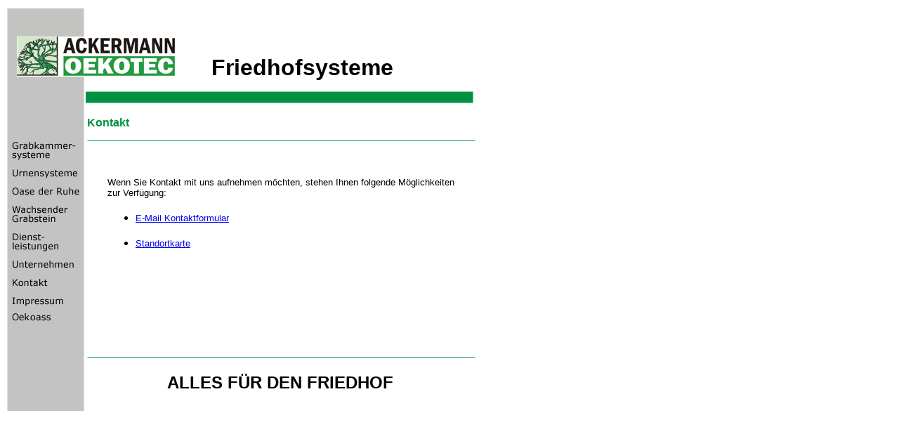

--- FILE ---
content_type: text/html
request_url: http://www.ackermannoekotec.de/kontakt.htm
body_size: 1398
content:
<html>
<head>
<title>Ackermann Oekotec / Kontakt</title>
<meta http-equiv="Content-Type" content="text/html;">
<!-- designed and supported by Mario Bodenbender"-->
<script language="JavaScript1.2" src="mm_menu.js"></script>
</head>

<body bgcolor="#FFFFFF" text="#000000">
<div id="Logo" style="position:absolute; left:9px; top:12px; width:241px; height:112px; z-index:5"><img src="leftbar_top.gif" width="241" height="112"></div>
<p><BR>
</p>
<div id="Navigation" style="position:absolute; width:113px; height:573px; z-index:4; left: 9px; top: 12px; background-color: #FFFFFF; layer-background-color: #FFFFFF; border: 1px none #000000; background-image: url(leftbar_small.gif); layer-background-image: url(leftbar_small.gif);"> 
  <p>&nbsp;</p>
  <p>&nbsp;</p>
  <p>&nbsp;</p>
  <p>&nbsp;</p>
  <p>&nbsp;</p>
  <center>
    <script language="JavaScript1.2">mmLoadMenus();</script>
<img name="menue" src="menue1.gif" width="98" height="264" border="0" usemap="#m_menue" alt=""><map name="m_menue">
<area shape="rect" coords="0,219,95,245" href="impressum.htm" target="_parent" alt="" >
<area shape="rect" coords="0, 240, 95, 264" href="oekoass.htm" target="_parent" alt"" >
<area shape="rect" coords="0,192,95,218" href="kontakt.htm" target="_parent" alt="" >
<area shape="rect" coords="0,35,95,61" href="urnensysteme.htm" target="_parent" alt="" >
<area shape="rect" coords="0,62,98,88" href="oasederruhe.htm" target="_parent" alt="" >
<area shape="rect" coords="0,92,95,122" href="grabstein.htm" target="_parent" alt="" >
<area shape="rect" coords="0,131,95,161" href="leistungen.htm" target="_parent" alt="" >
<area shape="rect" coords="0,1,95,31" href="grabkammersysteme.htm" target="_parent" alt="" >
<area shape="rect" coords="0,165,95,191" href="unternehmen.htm" target="_parent" alt="" >
</map>
</center>
</div>
<div id="MainBody" style="position:absolute; width:555px; height:475px; z-index:2; left: 121px; top: 12px"> 
  <p>&nbsp; </p>
  <div id="TopFlash" style="position:absolute; width:372px; height:63px; z-index:3; left: 180px; top: 50px"> 
    <p><font size="+3" face="Arial, Helvetica, sans-serif"><strong>Friedhofsysteme</strong></font></p>
  </div>
  <p>&nbsp;</p>
  <p>&nbsp;</p>
  <p><img src="greenbar.jpg" width="553" height="17"><font face="Arial, Helvetica, sans-serif"><b><font color="#009240"> 
    </font></b></font></p>
  <table width="100%" border="0" height="279">
    <tr> 
      <td height="275"> 
        <p><font color="#009240" face="Arial, Helvetica, sans-serif"><b>Kontakt</b></font></p>
        <p><img src="greenbar_small.jpg" width="553" height="1"></p>
        <center>
          <p>&nbsp;</p><table width="90%" border="0" cellspacing="0">
            <tr> 
              <td><font size="2" face="Arial, Helvetica, sans-serif">Wenn Sie 
                Kontakt mit uns aufnehmen m&ouml;chten, stehen Ihnen folgende 
                M&ouml;glichkeiten zur Verf&uuml;gung:</font></td>
            </tr>
            <tr> 
              <td><font size="2" face="Arial, Helvetica, sans-serif">&nbsp;</font></td>
            </tr>
            <tr> 
              <td><ul>
                  <li><font size="2" face="Arial, Helvetica, sans-serif"><a href="kontakt/formular.php" target="_blank">E-Mail 
                    Kontaktformular</a></font></li>
                </ul></td>
            </tr>
            <tr> 
              <td><ul>
                  <li><font size="2" face="Arial, Helvetica, sans-serif"><a href="unternehmen_map.htm" target="_parent">Standortkarte</a></font></li>
                </ul></td>
            </tr>
          </table>
		  <br>
		  <p>&nbsp;</p>
          <p>&nbsp;</p>
          <p><br>
          </p>
          <p><img src="greenbar_small.jpg" width="553" height="1"></p>
        </center></td>
    </tr>
  </table>
  <table width="100%" border="0" align="left" cellspacing="0">
    <tr>
      <td><div align="center"><font size="3" face="Arial, Helvetica, sans-serif"><strong><br>
          <font size="+2">ALLES F&Uuml;R DEN FRIEDHOF</font></strong></font></div></td>
    </tr>
  </table>
  <p>&nbsp;</p>
</div>
</body>
</html>
